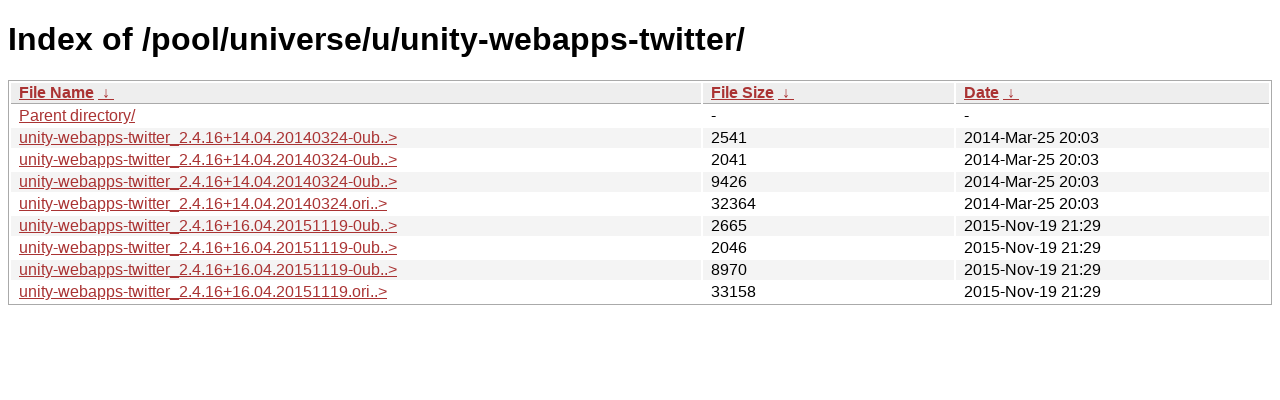

--- FILE ---
content_type: text/html
request_url: https://ftp.task.gda.pl/ubuntu/pool/universe/u/unity-webapps-twitter/?C=N&O=A
body_size: 894
content:
<!DOCTYPE html><html><head><meta http-equiv="content-type" content="text/html; charset=utf-8"><meta name="viewport" content="width=device-width"><style type="text/css">body,html {background:#fff;font-family:"Bitstream Vera Sans","Lucida Grande","Lucida Sans Unicode",Lucidux,Verdana,Lucida,sans-serif;}tr:nth-child(even) {background:#f4f4f4;}th,td {padding:0.1em 0.5em;}th {text-align:left;font-weight:bold;background:#eee;border-bottom:1px solid #aaa;}#list {border:1px solid #aaa;width:100%;}a {color:#a33;}a:hover {color:#e33;}</style>

<title>Index of /pool/universe/u/unity-webapps-twitter/</title>
</head><body><h1>Index of /pool/universe/u/unity-webapps-twitter/</h1>
<table id="list"><thead><tr><th style="width:55%"><a href="?C=N&amp;O=A">File Name</a>&nbsp;<a href="?C=N&amp;O=D">&nbsp;&darr;&nbsp;</a></th><th style="width:20%"><a href="?C=S&amp;O=A">File Size</a>&nbsp;<a href="?C=S&amp;O=D">&nbsp;&darr;&nbsp;</a></th><th style="width:25%"><a href="?C=M&amp;O=A">Date</a>&nbsp;<a href="?C=M&amp;O=D">&nbsp;&darr;&nbsp;</a></th></tr></thead>
<tbody><tr><td class="link"><a href="../">Parent directory/</a></td><td class="size">-</td><td class="date">-</td></tr>
<tr><td class="link"><a href="unity-webapps-twitter_2.4.16%2B14.04.20140324-0ubuntu1.diff.gz" title="unity-webapps-twitter_2.4.16+14.04.20140324-0ubuntu1.diff.gz">unity-webapps-twitter_2.4.16+14.04.20140324-0ub..&gt;</a></td><td class="size">               2541</td><td class="date">2014-Mar-25 20:03</td></tr>
<tr><td class="link"><a href="unity-webapps-twitter_2.4.16%2B14.04.20140324-0ubuntu1.dsc" title="unity-webapps-twitter_2.4.16+14.04.20140324-0ubuntu1.dsc">unity-webapps-twitter_2.4.16+14.04.20140324-0ub..&gt;</a></td><td class="size">               2041</td><td class="date">2014-Mar-25 20:03</td></tr>
<tr><td class="link"><a href="unity-webapps-twitter_2.4.16%2B14.04.20140324-0ubuntu1_all.deb" title="unity-webapps-twitter_2.4.16+14.04.20140324-0ubuntu1_all.deb">unity-webapps-twitter_2.4.16+14.04.20140324-0ub..&gt;</a></td><td class="size">               9426</td><td class="date">2014-Mar-25 20:03</td></tr>
<tr><td class="link"><a href="unity-webapps-twitter_2.4.16%2B14.04.20140324.orig.tar.gz" title="unity-webapps-twitter_2.4.16+14.04.20140324.orig.tar.gz">unity-webapps-twitter_2.4.16+14.04.20140324.ori..&gt;</a></td><td class="size">              32364</td><td class="date">2014-Mar-25 20:03</td></tr>
<tr><td class="link"><a href="unity-webapps-twitter_2.4.16%2B16.04.20151119-0ubuntu1.diff.gz" title="unity-webapps-twitter_2.4.16+16.04.20151119-0ubuntu1.diff.gz">unity-webapps-twitter_2.4.16+16.04.20151119-0ub..&gt;</a></td><td class="size">               2665</td><td class="date">2015-Nov-19 21:29</td></tr>
<tr><td class="link"><a href="unity-webapps-twitter_2.4.16%2B16.04.20151119-0ubuntu1.dsc" title="unity-webapps-twitter_2.4.16+16.04.20151119-0ubuntu1.dsc">unity-webapps-twitter_2.4.16+16.04.20151119-0ub..&gt;</a></td><td class="size">               2046</td><td class="date">2015-Nov-19 21:29</td></tr>
<tr><td class="link"><a href="unity-webapps-twitter_2.4.16%2B16.04.20151119-0ubuntu1_all.deb" title="unity-webapps-twitter_2.4.16+16.04.20151119-0ubuntu1_all.deb">unity-webapps-twitter_2.4.16+16.04.20151119-0ub..&gt;</a></td><td class="size">               8970</td><td class="date">2015-Nov-19 21:29</td></tr>
<tr><td class="link"><a href="unity-webapps-twitter_2.4.16%2B16.04.20151119.orig.tar.gz" title="unity-webapps-twitter_2.4.16+16.04.20151119.orig.tar.gz">unity-webapps-twitter_2.4.16+16.04.20151119.ori..&gt;</a></td><td class="size">              33158</td><td class="date">2015-Nov-19 21:29</td></tr>
</tbody></table></body></html>